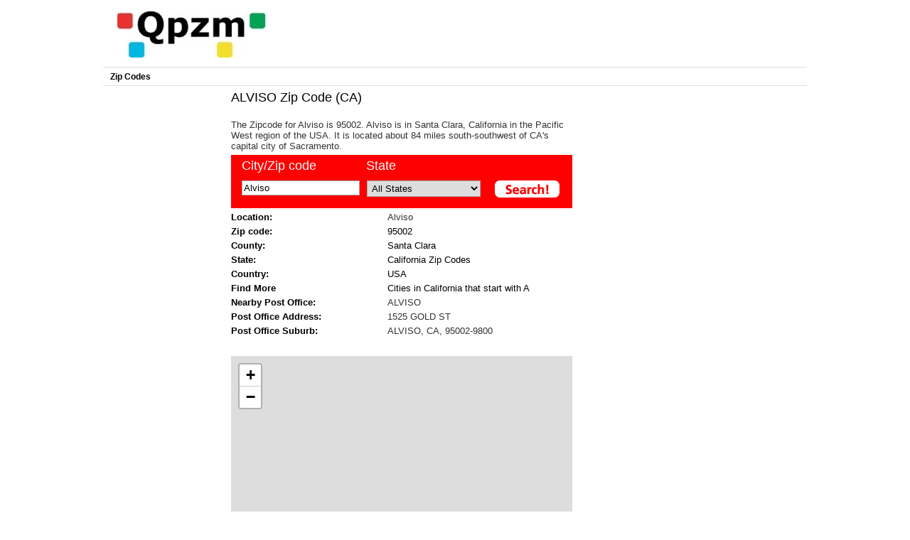

--- FILE ---
content_type: text/html; charset=utf-8
request_url: https://zip-codez.com/zip-code/ca/santa-clara/alviso
body_size: 3559
content:
	<!DOCTYPE html PUBLIC "-//W3C//DTD XHTML 1.0 Strict//EN" "http://www.w3.org/TR/xhtml1/DTD/xhtml1-strict.dtd">
	<html xmlns="http://www.w3.org/1999/xhtml" lang="en-US">
	<head>
	<title>ALVISO Zip Code (CA)</title>
	<meta name="description" content="Alviso Zip Code - Get the zipcode for Alviso in Santa Clara, (CA) California - zip-codez.com" />
	<meta http-equiv="Content-Type" content="text/html; charset=utf-8" />
	<meta http-equiv="Content-Language" content="en-us" />
	<meta name="ROBOTS" content="ALL" />

	<link rel="stylesheet" href="//zip-codez.com/css/main.css" >
	<link rel="canonical" href="https://zip-codez.com/zip-code/ca/santa-clara/alviso" />
	
		<link rel="stylesheet" href="https://postcodez.com.au/leaflet/leaflet.css" media="print" onload="this.media='all'">
                <script async src="https://postcodez.com.au/leaflet/leaflet.js" > </script>
        
	</head>
	<body>
	<div id="w">
		<div id="head"><img src="/images/main.jpg" alt="Zip Codes" class="logo" />
			<div class="totals">
				<div id="leaderboard_placeholder">
				</div>
			</div>
		</div>

		<div id="nav">
			
			 
			<ul>
			<li><a href="https://zip-codez.com">Zip Codes</a></li>

			</ul>
    		</div>
<div id="content"><div><span style="float:right; display:inline; width:480px">
 <p><h1 style="display:inline;">ALVISO Zip Code (CA)</h1>
 <div style="display:block; float:left"><g:plusone size="medium" count="true"></g:plusone></div><p><br>The Zipcode for Alviso is 95002. Alviso is  in Santa Clara, California in the Pacific West region of the USA. It is located about 84 miles south-southwest of CA's capital city of Sacramento.

		<div id="classifieds">
		<form action="//zip-codez.com/zipcodes.cgi" method=get class="search clearfix">
		<label>City/Zip code</label>
        	<label>State</label>
		<input name="search_suburb" type="text" class="txt" value="Alviso"/>
		<select name='search_state'  class="txt">
		<option selected value=''>All States</option>
		<option  value='AL'>Alabama</option><option  value='AK'>Alaska</option><option  value='AZ'>Arizona</option><option  value='AR'>Arkansas</option><option  value='CA'>California</option><option  value='CO'>Colorado</option><option  value='CT'>Connecticut</option><option  value='DE'>Delaware</option><option  value='DC'>District Of Columbia</option><option  value='FL'>Florida</option><option  value='GA'>Georgia</option><option  value='HI'>Hawaii</option><option  value='ID'>Idaho</option><option  value='IL'>Illinois</option><option  value='IN'>Indiana</option><option  value='IA'>Iowa</option><option  value='KS'>Kansas</option><option  value='KY'>Kentucky</option><option  value='LA'>Louisiana</option><option  value='ME'>Maine</option><option  value='MD'>Maryland</option><option  value='MA'>Massachusetts</option><option  value='MI'>Michigan</option><option  value='MN'>Minnesota</option><option  value='MS'>Mississippi</option><option  value='MO'>Missouri</option><option  value='MT'>Montana</option><option  value='NE'>Nebraska</option><option  value='NV'>Nevada</option><option  value='NH'>New Hampshire</option><option  value='NJ'>New Jersey</option><option  value='NM'>New Mexico</option><option  value='NY'>New York</option><option  value='NC'>North Carolina</option><option  value='ND'>North Dakota</option><option  value='OH'>Ohio</option><option  value='OK'>Oklahoma</option><option  value='OR'>Oregon</option><option  value='PA'>Pennsylvania</option><option  value='RI'>Rhode Island</option><option  value='SC'>South Carolina</option><option  value='SD'>South Dakota</option><option  value='TN'>Tennessee</option><option  value='TX'>Texas</option><option  value='UT'>Utah</option><option  value='VT'>Vermont</option><option  value='VA'>Virginia</option><option  value='WA'>Washington</option><option  value='WV'>West Virginia</option><option  value='WI'>Wisconsin</option><option  value='WY'>Wyoming</option>
		</select>
        <input name="" type="image" src="/images/search.gif" class="btn" />
        <input type="hidden" name="type" value="search">

	</form>
		</div>
	<p><div class="results">
<p><label>Location: </label>Alviso
<p><label>Zip code:</label>
<div class="r_lyt" style="display:inline">95002</div> 
<p><label>County:</label><a href="//zip-codez.com/zip-code/ca/santa-clara">Santa Clara</a>
<p><label>State:</label><a href="//zip-codez.com/zip-codes/ca">California Zip Codes</a>
<p><label>Country:</label><a href="//zip-codez.com">USA</a>
<p><label>Find More</label><a href="//zip-codez.com/zip-code/ca/cities-in-california-that-start-with-a">Cities in California that start with A </a>
<p><label>Nearby Post Office:</label><p>ALVISO
<p><label>Post Office Address:</label>1525 GOLD ST
<p><label>Post Office Suburb:</label>ALVISO, CA, 95002-9800
<p style="position: relative; left: -4px;">
<script type="text/javascript"><!--
google_ad_client = "ca-pub-5956934570453269";
/* Zipcodes LU 468x15 */
google_ad_slot = "5539420162";
google_ad_width = 468;
google_ad_height = 15;
//-->
</script>
<script type="text/javascript"
src="//pagead2.googlesyndication.com/pagead/show_ads.js">
</script>

</div>

        <div id="mapid" style="width: 100%; height: 300px;"></div>

        <script>
	window.addEventListener('load', function() {
        var map = L.map('mapid').setView([37.4273, -121.971], 14);
        L.tileLayer('https://{s}.tile.openstreetmap.org/{z}/{x}/{y}.png', { attribution: '&copy; <a href="https://www.openstreetmap.org/copyright">OpenStreetMap</a> contributors' }).addTo(map);
	  }, false);
        </script>

<ul class="listy no-bullet">
<li><label>Other Locations near Alviso CA <br> &nbsp;</label> 
<a href="//zip-codez.com/zip-code/ca/santa-clara/a-m-o-r-c">A M O R C</a>,
<a href="//zip-codez.com/zip-code/ca/santa-clara/blossom-valley">Blossom Valley</a>,
<a href="//zip-codez.com/zip-code/ca/santa-clara/california-water-service">California Water Service</a>,
<a href="//zip-codez.com/zip-code/ca/santa-clara/cupertino">Cupertino</a>,
<a href="//zip-codez.com/zip-code/ca/santa-clara/e-palo-alto">E Palo Alto</a>,
<a href="//zip-codez.com/zip-code/ca/santa-clara/east-palo-alto">East Palo Alto</a>,
<a href="//zip-codez.com/zip-code/ca/alameda/fremont">Fremont</a>,
<a href="//zip-codez.com/zip-code/ca/santa-clara/los-altos">Los Altos</a>,
<a href="//zip-codez.com/zip-code/ca/santa-clara/los-altos-hills">Los Altos Hills</a>,
<a href="//zip-codez.com/zip-code/ca/santa-clara/milpitas">Milpitas</a>,
<a href="//zip-codez.com/zip-code/ca/santa-clara/moffett-field">Moffett Field</a>,
<a href="//zip-codez.com/zip-code/ca/santa-clara/moffett-field-nas">Moffett Field Nas</a>,
<a href="//zip-codez.com/zip-code/ca/santa-clara/monte-vista">Monte Vista</a>,
<a href="//zip-codez.com/zip-code/ca/santa-clara/mountain-view">Mountain View</a>,
<a href="//zip-codez.com/zip-code/ca/santa-clara/mt-view">Mt View</a>,
<a href="//zip-codez.com/zip-code/ca/alameda/newark">Newark</a>,
<a href="//zip-codez.com/zip-code/ca/santa-clara/onizuka-afb">Onizuka Afb</a>,
<a href="//zip-codez.com/zip-code/ca/santa-clara/palo-alto">Palo Alto</a>,
<a href="//zip-codez.com/zip-code/ca/santa-clara/permanente">Permanente</a>,
<a href="//zip-codez.com/zip-code/ca/santa-clara/san-jose">San Jose</a>,
<a href="//zip-codez.com/zip-code/ca/santa-clara/san-jose-mercury-news">San Jose Mercury News</a>,
<a href="//zip-codez.com/zip-code/ca/santa-clara/san-jose-state-university">San Jose State University</a>,
<a href="//zip-codez.com/zip-code/ca/santa-clara/san-jose-water-company">San Jose Water Company</a>,
<a href="//zip-codez.com/zip-code/ca/santa-clara/santa-clara">Santa Clara</a>,
<a href="//zip-codez.com/zip-code/ca/santa-clara/santa-clara-university">Santa Clara University</a>,
<a href="//zip-codez.com/zip-code/ca/santa-clara/sunnyvale">Sunnyvale</a>
</li></ul>

<ul class="listx no-bullet">
<li><b>Qpzm Zip Codes California Suburb of the Day</b>: <a class=blink href="//zip-codez.com/zip-code/ca/san-diego/san-diego">San Diego</a> -> San Diego -> California</li>
</ul>
</span></div>
<p><div style="float:left; width:170px; margin-left:5px; margin-top:0px;  margin-bottom:170px;">

<script async src="//pagead2.googlesyndication.com/pagead/js/adsbygoogle.js"></script>
<ins class="adsbygoogle"
     style="display:inline-block;width:160px;height:600px"
     data-ad-client="ca-pub-5956934570453269"
     data-ad-slot="3602576488"></ins>
<script>
     (adsbygoogle = window.adsbygoogle || []).push({});
</script>


</div>

</div>
  <div id="right">
    <div class="advert">

<script async src="//pagead2.googlesyndication.com/pagead/js/adsbygoogle.js"></script>
<ins class="adsbygoogle"
     style="display:inline-block;width:300px;height:600px"
     data-ad-client="ca-pub-5956934570453269"
     data-ad-slot="1233509019"></ins>
<script>
     (adsbygoogle = window.adsbygoogle || []).push({});
</script>



    </div>

    <ul class="links"><li class="head">Qpzm Network</li>
	<li><a href="http://www.qpzm.com.au">Qpzm<br />
 <span>Qpzm Home</span></a></li>

</ul>

<p>

  </div>


  <div id="footer">Qpzm Zip Codes &trade; - &copy; 2026 -  - <a href="http://www.qpzm.com.au/privacy">Privacy Policy</a> - <a href="http://www.qpzm.com.au/terms">Terms of Use</a>
    <div></div>
    </div>

</div>

<div id="leaderboard_ad">
<script async src="//pagead2.googlesyndication.com/pagead/js/adsbygoogle.js"></script>
<ins class="adsbygoogle"
     style="display:inline-block;width:728px;height:90px"
     data-ad-client="ca-pub-5956934570453269"
     data-ad-slot="5412908449"></ins>
<script>
     (adsbygoogle = window.adsbygoogle || []).push({});
</script>
</div>



<script type="text/javascript">

        function move_ad()      {
                var offsets = document.getElementById('leaderboard_placeholder').getBoundingClientRect();
                var left = offsets.left;
                var elementStyle = document.getElementById("leaderboard_ad");
                elementStyle.style.position = "absolute";
                elementStyle.style.top = "1px";
                elementStyle.style.left = left-728 + "px";

        }
        move_ad();
        window.onresize = function(){ move_ad(); }

        </script>


<!-- Start of StatCounter Code -->
<script type="text/javascript">
var sc_project=6697799; 
var sc_invisible=1; 
var sc_security="15e24f51"; 
var sc_remove_link=1; 
</script>

<script async type="text/javascript" src="https://secure.statcounter.com/counter/counter.js"></script>
<noscript><div class="statcounter"><img class="statcounter" src="//c.statcounter.com/6697799/0/15e24f51/1/" ></div></noscript>
<!-- End of StatCounter Code -->

<script type="text/javascript">

  var _gaq = _gaq || [];
  _gaq.push(['_setAccount', 'UA-105284-14']);
  _gaq.push(['_setDomainName', 'qpzm.com']);
  _gaq.push(['_trackPageview']);

  (function() {
    var ga = document.createElement('script'); ga.type = 'text/javascript'; ga.async = true;
    ga.src = ('https:' == document.location.protocol ? 'https://ssl' : 'http://www') + '.google-analytics.com/ga.js';
    var s = document.getElementsByTagName('script')[0]; s.parentNode.insertBefore(ga, s);
  })();

</script>



</body>
</html>


--- FILE ---
content_type: text/html; charset=utf-8
request_url: https://www.google.com/recaptcha/api2/aframe
body_size: 267
content:
<!DOCTYPE HTML><html><head><meta http-equiv="content-type" content="text/html; charset=UTF-8"></head><body><script nonce="zhgKGuIX-n6FESGn9tho4Q">/** Anti-fraud and anti-abuse applications only. See google.com/recaptcha */ try{var clients={'sodar':'https://pagead2.googlesyndication.com/pagead/sodar?'};window.addEventListener("message",function(a){try{if(a.source===window.parent){var b=JSON.parse(a.data);var c=clients[b['id']];if(c){var d=document.createElement('img');d.src=c+b['params']+'&rc='+(localStorage.getItem("rc::a")?sessionStorage.getItem("rc::b"):"");window.document.body.appendChild(d);sessionStorage.setItem("rc::e",parseInt(sessionStorage.getItem("rc::e")||0)+1);localStorage.setItem("rc::h",'1768850448327');}}}catch(b){}});window.parent.postMessage("_grecaptcha_ready", "*");}catch(b){}</script></body></html>

--- FILE ---
content_type: text/css
request_url: https://zip-codez.com/css/main.css
body_size: 3137
content:
body { background: #FFF; font: 82.5% Arial, Helvetica, sans-serif; margin: 0 0 10px 0; }
bodyzx { background: #e6e6e6; font: 82.5% Arial, Helvetica, sans-serif; margin: 0 0 10px 0; }
#w { width: 990px; background: #fff; margin: auto; padding: 1px; }
#head { background: #fff; position: relative; padding-left: 20px; }
#head img.logo { margin: 10px 0; border:none; }
#head .totals { position: absolute; right: 2px; top: 1px; no-repeat right; color: #fff; font-weight: bold; text-align: right; font-size: 1.3em; }
p.clear { clear: both; }

a { color: #000; font-weight: normal; text-decoration: none; }
a.results { color: #000; font-weight: normal; text-decoration: none; }
a.blue { color: #000; font-weight: bold; text-decoration: none; }
a:hover { text-decoration: underline; } 

#under a { color: #000; font-weight: normal; text-decoration: underline; }

a.sresult { color: #000; font-weight: normal; text-decoration: underline; }

#nav { background: #fff; position: relative; border-top:1px solid #dddddd; border-bottom: 1px solid #dddddd;}
#nav ul {  margin: 0; padding: 5px; list-style:none; }
#nav ul li { display: inline; padding:1px 0; margin: 0; }
#nav ul li img { padding:0px 0; border: 0; }
#nav ul li a { color: #000; font-weight: bold; text-decoration: none; padding: 5px; font-size:12px; }
#nav ul li a:hover { text-decoration: underline; }
#nav ul li.active a { color: #44a445; }
#nav ul li.active a { background: #44a445; color: #fff; padding: 5px 10px; }
#nav ul li a.active { background: #44a445; color: #fff; padding: 5px 10px; }

a.update { background: #44a445; color: #fff; padding: 5px 10px; }

#nav ul.bookmark { position: absolute; right: 380px; margin-top: 6px; border: 1px solid #44a445; padding: 4px 4px 2px 4px; }
#nav ul.bookmark li a { padding:2px; }


#nav form { margin: 0; padding: 0; position: absolute; right: 10px; }
#nav form input { float: left; margin: 6px 0 2px 4px; padding: 0; }
#nav form input.txt {background: #fff; border: none; padding: 4px; width: 125px; color: #9a9a9a; }

#nav ul.profile { margin: 0; padding: 10px; position: absolute; right: 10px; }
#nav ul.profile li { display: inline; padding:10px 0; margin: 0; }
#nav ul.profile li { color: #fff; font-weight: bold; text-transform: uppercase; text-decoration: none; padding: 10px; }
#nav ul.profile li a { color: #fff; font-weight: bold; text-transform: uppercase; text-decoration: none; padding: 10px; }
#nav ul.profile li a:hover { text-decoration: underline; }
#nav ul.profile li.active a { color: #44a445; }
#nav ul.profile li.active a { background: #44a445; color: #fff; padding: 5px 10px; }

#content { float: left; width: 660px; padding: 0px 10px 20px 0px; }
#content h1 { margin:0; padding: 0px 0; font-weight: normal; color:#000; font-size: 1.4em; }
#content h2 { margin:0; padding: 0px 0; font-weight: normal; color:#000; font-size: 1.4em; }
#content h2 a { margin:0; padding: 10px 0; font-weight: normal; color:#000; font-size: 1.0em; }
#content p { line-height: 1.2em; color: #333; font-size: 1.0em; margin: 5px 0 5px 0; }
#content p.feature { font-size: 1.3em; line-height: 1.6em; color: #54606c; margin: 0; padding: 0 0 10px 0; }
#content p.feature img { float: right; margin: 05px 05px 5px 25px; }

#content p.content { font-size: 1.0em; line-height: 1.4em; color: #54606c; margin: 0; padding: 0 0 10px 0; }
#content span.content { font-size: 1.0em; line-height: 1.4em; color: #54606c; margin: 0; padding: 0 0 10px 0; }

#content ul.content { float: left; list-style: square; font-size: 1.0em; color: #54606c; margin: 0 15px 0 0; padding: 0 16px; width: 225px; }
#content ul.content li { padding: 5px; }

#content ul { margin: 0 32px; padding:0; list-style: square; font-size: 1.0em; color: #ccc; }
#content ul li { padding: 6px 0; }
#content ul li span { color: #000; }

#content ol { margin: 0 32px; padding:0; font-size: 1.1em; color: #ccc; }
#content ol li { padding: 6px 0; }
#content ol li span { color: #000; }

#content ul.feature { float: left; list-style: square; font-size: 1.3em; color: #54606c; margin: 0 15px 0 0; padding: 0 16px; width: 225px; }
#content ul.feature li { padding: 5px; }

#content .index { border: 1px solid #54606c; background: #f2f2f2; padding: 10px 25px; float: right; margin-left: 20px; margin-bottom: 20px; }
#content .index ul { list-style: square; margin: 0; padding: 0 0 0 14px; color: #ccc; font-size: 0.95em; }
#content .index ul li { padding: 3px 0; }
#content .index ul li.h { list-style: none; color: #aaa; margin:0 0 0 -15px; font-size: 1.4em; }
#content .index ul li.highlight a { color: #000; font-weight: bold; text-decoration: none; }
#content .index ul li.highlight a:hover { text-decoration: underline; }

#content ul.lists, #content ol.lists { float: left; margin: 0 0px 0 0; padding: 0; width: 225px; font-size: 1.0em; }
#content ul.lists li, #content ol.lists li { border-top: none; color: #54606c; padding: 2px 20px 2px 2px; list-style: none; position: relative; font-size: 1.0em; }
#content ul.lists li h1 { font-size: 1.0em; }
#content ul.lists li:hover, #content ol.lists li:hover { color: #000; background-position: 0px -55px; }
#content ul.lists li span, #content ol.lists li span { position: absolute; right: 0; font-weight: bold; }

#content ul.listx, #content ol.lists { float: left; margin: 0 0px 0 0; padding: 0; width: 450px; font-size: 1.0em; }
#content ul.listx li, #content ol.lists li { border-top: none; color: #000; padding: 2px 20px 2px 2px; list-style: none; position: relative; font-size: 1.0em; }
#content ul.listx li:hover, #content ol.lists li:hover { color: #000; background-position: 0px -55px; }
#content ul.listx li span, #content ol.lists li span { position: absolute; right: 0; font-weight: bold; }
#content ul.listx li label {border-top: none; width: 160px; float: left; color: #000; font-weight: bold; padding: 0px 0 0 0; margin:0; }

#content ul.listy, #content ol.lists { float: left; margin: 0 0px 0 0; padding: 0; width: 450px; font-size: 1.0em; }
#content ul.listy li, #content ol.lists li { border-top: none; color: #000; padding: 2px 20px 2px 2px; list-style: none; position: relative; font-size: 1.0em; }
#content ul.listy li:hover, #content ol.lists li:hover { color: #000; background-position: 0px -55px; }
#content ul.listy li span, #content ol.lists li span { position: absolute; right: 0; font-weight: bold; }
#content ul.listy li label {border-top: none; width: 160px; float: left; color: #000; font-weight: bold; padding: 0px 0 0 0; margin:0; }
#content ul.listy li a { color: #000; font-weight: normal; text-decoration: underline; }

#content ul.large, #content ol.large { width: 99%; margin: 0; float:none; }
#content ul.large li.h span, #content ol.large li.h span { color: #000; font-weight: bold; }
#content ul.large span.one, #content ol.large span.one {  right: 0;  text-transform: none; }
#content ul.large span.two, #content ol.large span.two {  right: 100px;  text-transform: none; }
#content ul.large span.three, #content ol.large span.three {  right: 200px;  text-transform: none; }
#content ul.large span.txt, #content ol.large span.txt  { text-align: left; width: 150px; right: 140px;  text-transform: none; font-weight: normal; }

#content ol.ordered li { background: none; list-style: decimal; padding-left: 0; margin-left: 18px;  }
#content ol.ordered li.h { list-style: none; margin: 0; }

table.list th { text-align: left; color: #000; font-weight: bold; text-transform: uppercase; padding:  5px 5px 5px 0;  }
table.list th.right { text-align: right; }
table.list th.star { background: url(/images/star.gif) no-repeat center; }
table.list td { border-top: 1px solid #dddfe2; padding: 5px 5px 5px 0; color: #54606c;  text-transform: uppercase;  font-size: 0.9em;   }
table.list td.right { text-align: right; font-weight: bold; color: #000;   }

form.signup { margin: 0; padding: 10px 60px 10px 60px; background: #f2f2f2;  }
form.control { padding: 10px 50px 10px 50px;color: #aaa; }
form.control .total { float: left; padding: 0 84px 0 0; }
form.signup label { width: 220px; float: left; color: #000; font-weight: bold; padding: 0px 0 0 0; font-size: 1.1em; }
form.control label { width: 180px; float: left; color: #000; font-weight: bold; padding: 3px 0 0 0; font-size: 1.1em; clear:both; }
form.signup input.txt { background:#fff; border: 1px solid #aaa; padding: 3px; width: 140px; }
form.signup textarea { background: #fff; border: 1px solid #aaa; padding: 3px; width: 220px; height: 120px; font-family: Arial, Helvetica, sans-serif; }
form.signup input.large { width: 220px; }
form.signup select { background: #fff; border: 1px solid #aaa; width: 226px; padding: 3px; }
form.signup p  { padding-bottom: 8px; margin:4px 0 0 0; }
#content form.signup { font-size: 0.8em; }
form.signup p span { padding: 2px 0 0 220px; font-size: 11px; color: #666; }
form.signup input.error {background: #fffadb; border: 1px solid #000; }

@media (max-device-width:800px) { .r_lyt { font: 182.5% Arial, Helvetica, sans-serif; font-size:27px  } }
#content form.alert p.pledge { background: #fffadb; border: 1px solid #ebd85d; padding: 10px 15px; margin: 15px 0 10px 0; font-size: 1em; !important }
#content form.alert p.pledge label { float: none; font-size: 1em; color: #333; margin: 10px; display:block; width: auto; padding: 0; clear:left; }
#content form.alert p.pledge label input { float: left; margin: 6px 10px 10px 0; }

form.classifieds { margin: 0; padding: 10px 60px 10px 60px; background: #fe0000;  }
form.classifieds { padding: 10px 50px 10px 50px;color: #aaa; }
form.classifieds .total { float: left; padding: 0 84px 0 0; }
form.classifieds label { width: 220px; float: left; color: #fff; font-weight: bold; padding: 0px 0 0 0; font-size: 1.1em; }
form.classifieds input.txt { background:#fff; border: 1px solid #aaa; padding: 3px; width: 140px; }
form.classifieds select.txt { background:#fff; border: 1px solid #aaa; padding: 3px; width: 140px; }
form.classifieds textarea { background: #fff; border: 1px solid #aaa; padding: 3px; width: 220px; height: 120px; font-family: Arial, Helvetica, sans-serif; }
form.classifieds input.large { width: 220px; }
form.classifieds p  { padding-bottom: 8px; margin:4px 0 0 0; }
#content form.classifieds { font-size: 0.8em; }
form.classifieds p span { padding: 2px 0 0 220px; font-size: 11px; color: #666; }
form.classifieds input.error {background: #fffadb; border: 1px solid #000; }

#classifieds form.search { background: #fe0000; padding: 5px 10px 0px 10px; position: relative; width:460px;  float:right; margin-bottom: 5px;}
#classifieds form.search p { margin: 0; padding: 0; }
#classifieds form.search label { display: block; font-size: 18px; width: 155px; float: left;color: #fff; padding: 0px;}
#classifieds form.search label { display: block; font-size: 18px; width: 170px; float: left;color: #fff; padding: 0px; margin-left:5px;}
#classifieds form.search label.check { font-size: 12px; float: none;}
#classifieds form.search input.txt { padding: 2px; font-size: 13px; border: 1px solid #aaa; width: 160px; float:left;  margin-left:5px; margin-right:10px; margin-bottom: 15px; margin-top:10px;  }
#classifieds form.search select.txt { padding: 2px; font-size: 13px; border: 1px solid #aaa; width: 160px; float:left; margin-right:10px; margin-bottom: 15px; margin-top:10px;  }
#classifieds form.search input.btn { margin-left:10px; margin-top:10px;  margin-bottom: 15px; float:left; }

.results h1 { margin: 18px 0 0 0; border-bottom: none; padding: padding: 0px 20px 0; }
.results .result h1, #classifieds .listing h1 { margin: 0 0 4px 0; padding:0; border: none; }
.results .result h1 a,  #classifieds .listing h1 a { font-size: 16px; font-weight: bold; border-bottom: none; }
.results .result { border-bottom: none; padding: 5px 20px 30px 5px; }
.results .result h1 a:hover,  #classifieds .listing h1 a:hover { text-decoration: none; color: #000; border-bottom: none; }
.results .result h1 span.edit a,  #classifieds .listing h1 span.edit a { color: #ccc; border-bottom: 1px solid #ccc; }
.results .result h2,  #classifieds .listing h2 { font-size: 12px; font-weight: bold; color: #44a445; margin: 0; padding: 0; }
.results .result p,  #classifieds .listing p { font-size: 11px; margin: 0; padding: 0; padding: 0px 20px 0px 0px; }
.results label { width: 200px; float: left; color: #000; font-weight: bold; padding: 0px 20px 0 0; font-size: 1.0em; }
.results .result p.links a,  #classifieds .listing p.links a { float:left; margin-right: 14px; }

.r_lyt { color: #000; font-weight: normal;  }


.results ul { list-style: none; padding: 0; margin: 0px 0 0 0; float: left; margin: 0 0px 0 0; padding: 0; width: 310px; font-size: 1.0em;  }
.results ul li { margin: 0; padding: 0; display: inline; }
.results ul li.head { font-size: 1.4em;}
.results ul li a { border-top: 1px solid #dddfe2; display: block; padding: 5px 0 2px 0; color: #54606c; text-decoration: none; margin-top: 3px; font-weight: bold;  }
.results ul li a span { color: #9a9a9a; font-size: x-small; padding-right: 0px; font-weight: normal; text-transform: none; }
.results ul li a:hover { color: #000; }
.results ul li a:hover span { color: #000; }


#classifieds .listing h1 { font-size:20px; font-weight: normal; color: #54606c; }
#classifieds .listing h1 a { font-size:20px; font-weight: normal; }
#classifieds .listing p { font-size: 13px; }
#classifieds .listing h2 { font-size: 15px; }
#classifieds .listing #map { width:400px; height: 300px; border: 1px solid #ccc; margin-top: 25px; margin-bottom: 5px; }



.stats { background: #f2f2f2; padding: 10px; font-size: 0.8em; font-weight:bold; margin: 22px 0 0 0px; }
#content .stats h1, #content .graph-control h1 { border-bottom: 1px solid #ccc; padding: 0px;  }
.stats label { float: left; width: 295px; text-align: right; margin-right: 10px; font-weight: normal; }
.stats p { text-align: right; padding-right: 20px; }

.graph { border: 1px solid #ccc; padding: 5px 0 5px 5px; }
.graph-date { border: 1px solid #ccc; padding: 5px ; border-top: none; }
.graph-control { width: 130px; background: #fff; padding: 10px;  font-size: 0.8em; float: right; }
.graph-control input{ float: left; clear:left; margin: 0 5px 0 0; padding: 0;  }

.graph-control input.txt, .graph-control select, .graph-date input.txt, .graph-date select { float: none; background: #fff; border: 1px solid #ccc; width: 100px; margin: 2px 0; }.graph-control select { width: 112px; }
.graph-control input.radio, .graph-date input.radio { display: none; }
#content .graph-control label.left { float: left; width: 90px;  }
#content .graph-control h2 { font-size: 14px; font-weight:bold; margin:10px 0 0 0; }
#content .graph-control p { font-size: 0.95em; margin: 6px 0;}
/* #content img.graph { border: 1px solid #ccc; } */
#content .graph-control  .colour { width: 12px; height: 4px; font-size: 1px; float: right; margin-top: 6px; clear: right; }
#content .graph-control a { background: #44a445; color: #fff; padding: 5px 15px; margin-top:10px; display: block; text-align:center;  }

#right { float: right; width: 300px; padding: 4px 10px 20px 10px;  }
#right .advert p { margin: 2px 0; padding: 10px 1px 1px 1px; text-align: center; color: #ccc; text-transform: uppercase; font-size: x-small; }
#right ul { list-style: none; padding: 0; margin: 10px 0 0 0; }
#right ul li { margin: 0; padding: 0; display: inline; }
#right ul li.head { font-size: 1.4em;}
#right ul li a { border-top: 1px solid #dddfe2; display: block; padding: 5px 0 2px 0; color: #54606c; text-decoration: none; margin-top: 3px; font-weight: bold;  }
#right ul li a span { color: #9a9a9a; font-size: x-small; padding-right: 20px; font-weight: normal; text-transform: none; }
#right ul li a:hover { color: #000; }
#right ul li a:hover span { color: #000; }

#footer { clear: left; background: #cfcfcf; color: #54606c; font-size: x-small; padding: 8px 20px; position: relative; }
#footer a { color: #54606c; text-decoration: none; border-bottom: 1px solid #91979d; }
#footer a:hover { border-bottom: 1px solid #54606c; }



div.pagination {
    padding: 3px;
    margin: 3px;
    align: center;
}

div.pagination a {
    padding: 2px 5px 2px 5px;
    margin: 2px;
    border: 1px solid #AAAADD;

    text-decoration: none; /* no underline */
    color: #000099;
}
div.pagination a:hover, div.pagination a:active {
    border: 1px solid #000099;

    color: #000;
}
div.pagination span.pagination_current {
    padding: 2px 5px 2px 5px;
    margin: 2px;
        border: 1px solid #000099;

        font-weight: bold;
        background-color: #000099;
        color: #FFF;
}
div.pagination span.pagination_disabled {
        padding: 2px 5px 2px 5px;
        margin: 2px;
        border: 1px solid #EEE;

        color: #DDD;
}


.clearfix:after {
	content: ".";
	display: block;
	clear: both;
	visibility: hidden;
	line-height: 0;
	height: 0;
}
.clearfix {
	display: inline-block;
}
html[xmlns] .clearfix {
	display: block;
}
* html .clearfix {
	height: 1%;
}

/* Sortable tables */
table.sortable thead {
    background-color:#eee;
    color:#666666;
    font-weight: bold;
    cursor: default;
}
